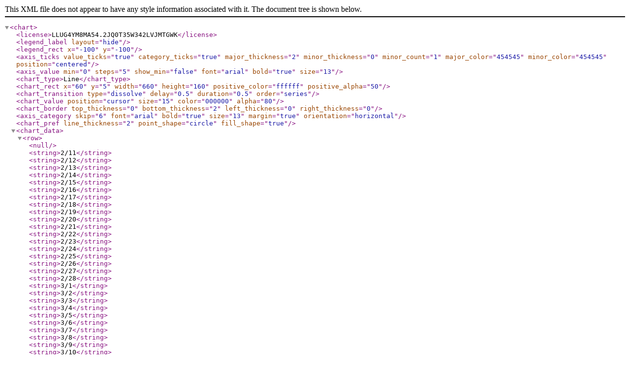

--- FILE ---
content_type: application/xml
request_url: https://photo.ihergo.com/report/81/68981_Pageview.xml
body_size: 523
content:
<?xml version="1.0" encoding="Utf-8"?><chart><license>LLUG4YM8MA54.2JQ0T35W342LVJMTGWK</license><legend_label layout='hide' /><legend_rect x='-100' y='-100' /><axis_ticks value_ticks='true' category_ticks='true' major_thickness='2' minor_thickness='0' minor_count='1' major_color='454545' minor_color='454545' position='centered' /><axis_value min='0' steps='5' show_min='false' font='arial' bold='true' size='13' /><chart_type>Line</chart_type><chart_rect x='60' y='5' width='660' height='160' positive_color='ffffff' positive_alpha='50' /><chart_transition type='dissolve' delay='0.5' duration='0.5' order='series' /><chart_value position='cursor' size='15' color='000000' alpha='80' /><chart_border top_thickness='0' bottom_thickness='2' left_thickness='0' right_thickness='0' /><axis_category skip='6' font='arial' bold='true' size='13' margin='true' orientation='horizontal' /><chart_pref line_thickness='2' point_shape='circle' fill_shape='true' /><chart_data><row><null/><string>2/11</string><string>2/12</string><string>2/13</string><string>2/14</string><string>2/15</string><string>2/16</string><string>2/17</string><string>2/18</string><string>2/19</string><string>2/20</string><string>2/21</string><string>2/22</string><string>2/23</string><string>2/24</string><string>2/25</string><string>2/26</string><string>2/27</string><string>2/28</string><string>3/1</string><string>3/2</string><string>3/3</string><string>3/4</string><string>3/5</string><string>3/6</string><string>3/7</string><string>3/8</string><string>3/9</string><string>3/10</string><string>3/11</string><string>3/12</string><string>3/13</string></row><row><string></string><number>0</number><number>0</number><number>0</number><number>0</number><number>0</number><number>0</number><number>0</number><number>0</number><number>0</number><number>0</number><number>0</number><number>0</number><number>0</number><number>0</number><number>0</number><number>0</number><number>0</number><number>0</number><number>0</number><number>0</number><number>0</number><number>0</number><number>0</number><number>0</number><number>0</number><number>0</number><number>0</number><number>0</number><number>0</number><null/><null/></row></chart_data><chart_value_text><row><null/><null/><null/><null/><null/><null/><null/><null/><null/><null/><null/><null/><null/><null/><null/><null/><null/><null/><null/><null/><null/><null/><null/><null/><null/><null/><null/><null/><null/><null/><null/><null/></row><row><null/><string>0 (2/11)</string><string>0 (2/12)</string><string>0 (2/13)</string><string>0 (2/14)</string><string>0 (2/15)</string><string>0 (2/16)</string><string>0 (2/17)</string><string>0 (2/18)</string><string>0 (2/19)</string><string>0 (2/20)</string><string>0 (2/21)</string><string>0 (2/22)</string><string>0 (2/23)</string><string>0 (2/24)</string><string>0 (2/25)</string><string>0 (2/26)</string><string>0 (2/27)</string><string>0 (2/28)</string><string>0 (3/1)</string><string>0 (3/2)</string><string>0 (3/3)</string><string>0 (3/4)</string><string>0 (3/5)</string><string>0 (3/6)</string><string>0 (3/7)</string><string>0 (3/8)</string><string>0 (3/9)</string><string>0 (3/10)</string><string>0 (3/11)</string><null/><null/></row></chart_value_text><series_color><color>3d99c9</color></series_color></chart>